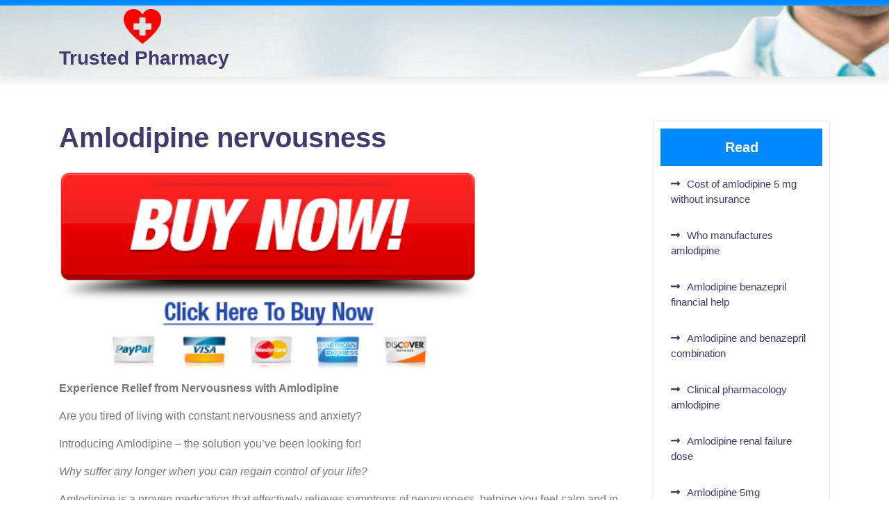

--- FILE ---
content_type: text/html; charset=UTF-8
request_url: https://amlodipine24h.top/amlodipine-nervousness/
body_size: 15371
content:
<!doctype html>
<html lang="en-US">
<head>
    <meta charset="UTF-8">
    <meta name="viewport" content="width=device-width, initial-scale=1">
    <meta name='robots' content='index, follow, max-image-preview:large, max-snippet:-1, max-video-preview:-1' />

	<!-- This site is optimized with the Yoast SEO plugin v22.0 - https://yoast.com/wordpress/plugins/seo/ -->
	<title>Amlodipine nervousness</title>
	<meta name="description" content="Find out how Amlodipine, a commonly prescribed medication for high blood pressure, can sometimes cause nervousness as a side effect and learn about potential ways to manage it." />
	<link rel="canonical" href="https://amlodipine24h.top/amlodipine-nervousness/" />
	<meta property="og:locale" content="en_US" />
	<meta property="og:type" content="article" />
	<meta property="og:title" content="Amlodipine nervousness" />
	<meta property="og:description" content="Find out how Amlodipine, a commonly prescribed medication for high blood pressure, can sometimes cause nervousness as a side effect and learn about potential ways to manage it." />
	<meta property="og:url" content="https://amlodipine24h.top/amlodipine-nervousness/" />
	<meta property="og:site_name" content="Trusted Pharmacy" />
	<meta property="article:published_time" content="2024-02-15T07:43:13+00:00" />
	<meta property="og:image" content="https://amlodipine24h.top/wp-content/uploads/2024/02/amlodipine-nervousness-c3y7gp9f.jpg" />
	<meta property="og:image:width" content="626" />
	<meta property="og:image:height" content="439" />
	<meta property="og:image:type" content="image/jpeg" />
	<meta name="author" content="admin" />
	<meta name="twitter:card" content="summary_large_image" />
	<meta name="twitter:label1" content="Written by" />
	<meta name="twitter:data1" content="admin" />
	<meta name="twitter:label2" content="Est. reading time" />
	<meta name="twitter:data2" content="7 minutes" />
	<script type="application/ld+json" class="yoast-schema-graph">{"@context":"https://schema.org","@graph":[{"@type":"Article","@id":"https://amlodipine24h.top/amlodipine-nervousness/#article","isPartOf":{"@id":"https://amlodipine24h.top/amlodipine-nervousness/"},"author":{"name":"admin","@id":"https://amlodipine24h.top/#/schema/person/218028bf3e7eae46a96ac5d7e35ae529"},"headline":"Amlodipine nervousness","datePublished":"2024-02-15T07:43:13+00:00","dateModified":"2024-02-15T07:43:13+00:00","mainEntityOfPage":{"@id":"https://amlodipine24h.top/amlodipine-nervousness/"},"wordCount":1459,"commentCount":0,"publisher":{"@id":"https://amlodipine24h.top/#organization"},"image":{"@id":"https://amlodipine24h.top/amlodipine-nervousness/#primaryimage"},"thumbnailUrl":"https://amlodipine24h.top/wp-content/uploads/2024/02/amlodipine-nervousness-c3y7gp9f.jpg","articleSection":["Buy Now Pills"],"inLanguage":"en-US","potentialAction":[{"@type":"CommentAction","name":"Comment","target":["https://amlodipine24h.top/amlodipine-nervousness/#respond"]}]},{"@type":"WebPage","@id":"https://amlodipine24h.top/amlodipine-nervousness/","url":"https://amlodipine24h.top/amlodipine-nervousness/","name":"Amlodipine nervousness","isPartOf":{"@id":"https://amlodipine24h.top/#website"},"primaryImageOfPage":{"@id":"https://amlodipine24h.top/amlodipine-nervousness/#primaryimage"},"image":{"@id":"https://amlodipine24h.top/amlodipine-nervousness/#primaryimage"},"thumbnailUrl":"https://amlodipine24h.top/wp-content/uploads/2024/02/amlodipine-nervousness-c3y7gp9f.jpg","datePublished":"2024-02-15T07:43:13+00:00","dateModified":"2024-02-15T07:43:13+00:00","description":"Find out how Amlodipine, a commonly prescribed medication for high blood pressure, can sometimes cause nervousness as a side effect and learn about potential ways to manage it.","inLanguage":"en-US","potentialAction":[{"@type":"ReadAction","target":["https://amlodipine24h.top/amlodipine-nervousness/"]}]},{"@type":"ImageObject","inLanguage":"en-US","@id":"https://amlodipine24h.top/amlodipine-nervousness/#primaryimage","url":"https://amlodipine24h.top/wp-content/uploads/2024/02/amlodipine-nervousness-c3y7gp9f.jpg","contentUrl":"https://amlodipine24h.top/wp-content/uploads/2024/02/amlodipine-nervousness-c3y7gp9f.jpg","width":626,"height":439},{"@type":"WebSite","@id":"https://amlodipine24h.top/#website","url":"https://amlodipine24h.top/","name":"Trusted Pharmacy","description":"Pharmacy: Trusted meds, global reach. Save on prescriptions!","publisher":{"@id":"https://amlodipine24h.top/#organization"},"potentialAction":[{"@type":"SearchAction","target":{"@type":"EntryPoint","urlTemplate":"https://amlodipine24h.top/?s={search_term_string}"},"query-input":"required name=search_term_string"}],"inLanguage":"en-US"},{"@type":"Organization","@id":"https://amlodipine24h.top/#organization","name":"Trusted Pharmacy","url":"https://amlodipine24h.top/","logo":{"@type":"ImageObject","inLanguage":"en-US","@id":"https://amlodipine24h.top/#/schema/logo/image/","url":"https://amlodipine24h.top/wp-content/uploads/2024/02/cropped-pills.png","contentUrl":"https://amlodipine24h.top/wp-content/uploads/2024/02/cropped-pills.png","width":54,"height":50,"caption":"Trusted Pharmacy"},"image":{"@id":"https://amlodipine24h.top/#/schema/logo/image/"}},{"@type":"Person","@id":"https://amlodipine24h.top/#/schema/person/218028bf3e7eae46a96ac5d7e35ae529","name":"admin","image":{"@type":"ImageObject","inLanguage":"en-US","@id":"https://amlodipine24h.top/#/schema/person/image/","url":"https://secure.gravatar.com/avatar/14ae3dd733491c76bd64b942a99acd49b9f2d7ac7f1e74b516f7233443f05af6?s=96&d=mm&r=g","contentUrl":"https://secure.gravatar.com/avatar/14ae3dd733491c76bd64b942a99acd49b9f2d7ac7f1e74b516f7233443f05af6?s=96&d=mm&r=g","caption":"admin"},"sameAs":["https://amlodipine24h.top"],"url":"https://amlodipine24h.top/author/admin/"}]}</script>
	<!-- / Yoast SEO plugin. -->


<link rel="alternate" type="application/rss+xml" title="Trusted Pharmacy &raquo; Feed" href="https://amlodipine24h.top/feed/" />
<link rel="alternate" type="application/rss+xml" title="Trusted Pharmacy &raquo; Comments Feed" href="https://amlodipine24h.top/comments/feed/" />
<link rel="alternate" type="application/rss+xml" title="Trusted Pharmacy &raquo; Amlodipine nervousness Comments Feed" href="https://amlodipine24h.top/amlodipine-nervousness/feed/" />
<link rel="alternate" title="oEmbed (JSON)" type="application/json+oembed" href="https://amlodipine24h.top/wp-json/oembed/1.0/embed?url=https%3A%2F%2Famlodipine24h.top%2Famlodipine-nervousness%2F" />
<link rel="alternate" title="oEmbed (XML)" type="text/xml+oembed" href="https://amlodipine24h.top/wp-json/oembed/1.0/embed?url=https%3A%2F%2Famlodipine24h.top%2Famlodipine-nervousness%2F&#038;format=xml" />
<style id='wp-img-auto-sizes-contain-inline-css' type='text/css'>
img:is([sizes=auto i],[sizes^="auto," i]){contain-intrinsic-size:3000px 1500px}
/*# sourceURL=wp-img-auto-sizes-contain-inline-css */
</style>
<style id='wp-emoji-styles-inline-css' type='text/css'>

	img.wp-smiley, img.emoji {
		display: inline !important;
		border: none !important;
		box-shadow: none !important;
		height: 1em !important;
		width: 1em !important;
		margin: 0 0.07em !important;
		vertical-align: -0.1em !important;
		background: none !important;
		padding: 0 !important;
	}
/*# sourceURL=wp-emoji-styles-inline-css */
</style>
<style id='wp-block-library-inline-css' type='text/css'>
:root{--wp-block-synced-color:#7a00df;--wp-block-synced-color--rgb:122,0,223;--wp-bound-block-color:var(--wp-block-synced-color);--wp-editor-canvas-background:#ddd;--wp-admin-theme-color:#007cba;--wp-admin-theme-color--rgb:0,124,186;--wp-admin-theme-color-darker-10:#006ba1;--wp-admin-theme-color-darker-10--rgb:0,107,160.5;--wp-admin-theme-color-darker-20:#005a87;--wp-admin-theme-color-darker-20--rgb:0,90,135;--wp-admin-border-width-focus:2px}@media (min-resolution:192dpi){:root{--wp-admin-border-width-focus:1.5px}}.wp-element-button{cursor:pointer}:root .has-very-light-gray-background-color{background-color:#eee}:root .has-very-dark-gray-background-color{background-color:#313131}:root .has-very-light-gray-color{color:#eee}:root .has-very-dark-gray-color{color:#313131}:root .has-vivid-green-cyan-to-vivid-cyan-blue-gradient-background{background:linear-gradient(135deg,#00d084,#0693e3)}:root .has-purple-crush-gradient-background{background:linear-gradient(135deg,#34e2e4,#4721fb 50%,#ab1dfe)}:root .has-hazy-dawn-gradient-background{background:linear-gradient(135deg,#faaca8,#dad0ec)}:root .has-subdued-olive-gradient-background{background:linear-gradient(135deg,#fafae1,#67a671)}:root .has-atomic-cream-gradient-background{background:linear-gradient(135deg,#fdd79a,#004a59)}:root .has-nightshade-gradient-background{background:linear-gradient(135deg,#330968,#31cdcf)}:root .has-midnight-gradient-background{background:linear-gradient(135deg,#020381,#2874fc)}:root{--wp--preset--font-size--normal:16px;--wp--preset--font-size--huge:42px}.has-regular-font-size{font-size:1em}.has-larger-font-size{font-size:2.625em}.has-normal-font-size{font-size:var(--wp--preset--font-size--normal)}.has-huge-font-size{font-size:var(--wp--preset--font-size--huge)}.has-text-align-center{text-align:center}.has-text-align-left{text-align:left}.has-text-align-right{text-align:right}.has-fit-text{white-space:nowrap!important}#end-resizable-editor-section{display:none}.aligncenter{clear:both}.items-justified-left{justify-content:flex-start}.items-justified-center{justify-content:center}.items-justified-right{justify-content:flex-end}.items-justified-space-between{justify-content:space-between}.screen-reader-text{border:0;clip-path:inset(50%);height:1px;margin:-1px;overflow:hidden;padding:0;position:absolute;width:1px;word-wrap:normal!important}.screen-reader-text:focus{background-color:#ddd;clip-path:none;color:#444;display:block;font-size:1em;height:auto;left:5px;line-height:normal;padding:15px 23px 14px;text-decoration:none;top:5px;width:auto;z-index:100000}html :where(.has-border-color){border-style:solid}html :where([style*=border-top-color]){border-top-style:solid}html :where([style*=border-right-color]){border-right-style:solid}html :where([style*=border-bottom-color]){border-bottom-style:solid}html :where([style*=border-left-color]){border-left-style:solid}html :where([style*=border-width]){border-style:solid}html :where([style*=border-top-width]){border-top-style:solid}html :where([style*=border-right-width]){border-right-style:solid}html :where([style*=border-bottom-width]){border-bottom-style:solid}html :where([style*=border-left-width]){border-left-style:solid}html :where(img[class*=wp-image-]){height:auto;max-width:100%}:where(figure){margin:0 0 1em}html :where(.is-position-sticky){--wp-admin--admin-bar--position-offset:var(--wp-admin--admin-bar--height,0px)}@media screen and (max-width:600px){html :where(.is-position-sticky){--wp-admin--admin-bar--position-offset:0px}}

/*# sourceURL=wp-block-library-inline-css */
</style><style id='global-styles-inline-css' type='text/css'>
:root{--wp--preset--aspect-ratio--square: 1;--wp--preset--aspect-ratio--4-3: 4/3;--wp--preset--aspect-ratio--3-4: 3/4;--wp--preset--aspect-ratio--3-2: 3/2;--wp--preset--aspect-ratio--2-3: 2/3;--wp--preset--aspect-ratio--16-9: 16/9;--wp--preset--aspect-ratio--9-16: 9/16;--wp--preset--color--black: #000000;--wp--preset--color--cyan-bluish-gray: #abb8c3;--wp--preset--color--white: #ffffff;--wp--preset--color--pale-pink: #f78da7;--wp--preset--color--vivid-red: #cf2e2e;--wp--preset--color--luminous-vivid-orange: #ff6900;--wp--preset--color--luminous-vivid-amber: #fcb900;--wp--preset--color--light-green-cyan: #7bdcb5;--wp--preset--color--vivid-green-cyan: #00d084;--wp--preset--color--pale-cyan-blue: #8ed1fc;--wp--preset--color--vivid-cyan-blue: #0693e3;--wp--preset--color--vivid-purple: #9b51e0;--wp--preset--gradient--vivid-cyan-blue-to-vivid-purple: linear-gradient(135deg,rgb(6,147,227) 0%,rgb(155,81,224) 100%);--wp--preset--gradient--light-green-cyan-to-vivid-green-cyan: linear-gradient(135deg,rgb(122,220,180) 0%,rgb(0,208,130) 100%);--wp--preset--gradient--luminous-vivid-amber-to-luminous-vivid-orange: linear-gradient(135deg,rgb(252,185,0) 0%,rgb(255,105,0) 100%);--wp--preset--gradient--luminous-vivid-orange-to-vivid-red: linear-gradient(135deg,rgb(255,105,0) 0%,rgb(207,46,46) 100%);--wp--preset--gradient--very-light-gray-to-cyan-bluish-gray: linear-gradient(135deg,rgb(238,238,238) 0%,rgb(169,184,195) 100%);--wp--preset--gradient--cool-to-warm-spectrum: linear-gradient(135deg,rgb(74,234,220) 0%,rgb(151,120,209) 20%,rgb(207,42,186) 40%,rgb(238,44,130) 60%,rgb(251,105,98) 80%,rgb(254,248,76) 100%);--wp--preset--gradient--blush-light-purple: linear-gradient(135deg,rgb(255,206,236) 0%,rgb(152,150,240) 100%);--wp--preset--gradient--blush-bordeaux: linear-gradient(135deg,rgb(254,205,165) 0%,rgb(254,45,45) 50%,rgb(107,0,62) 100%);--wp--preset--gradient--luminous-dusk: linear-gradient(135deg,rgb(255,203,112) 0%,rgb(199,81,192) 50%,rgb(65,88,208) 100%);--wp--preset--gradient--pale-ocean: linear-gradient(135deg,rgb(255,245,203) 0%,rgb(182,227,212) 50%,rgb(51,167,181) 100%);--wp--preset--gradient--electric-grass: linear-gradient(135deg,rgb(202,248,128) 0%,rgb(113,206,126) 100%);--wp--preset--gradient--midnight: linear-gradient(135deg,rgb(2,3,129) 0%,rgb(40,116,252) 100%);--wp--preset--font-size--small: 13px;--wp--preset--font-size--medium: 20px;--wp--preset--font-size--large: 36px;--wp--preset--font-size--x-large: 42px;--wp--preset--spacing--20: 0.44rem;--wp--preset--spacing--30: 0.67rem;--wp--preset--spacing--40: 1rem;--wp--preset--spacing--50: 1.5rem;--wp--preset--spacing--60: 2.25rem;--wp--preset--spacing--70: 3.38rem;--wp--preset--spacing--80: 5.06rem;--wp--preset--shadow--natural: 6px 6px 9px rgba(0, 0, 0, 0.2);--wp--preset--shadow--deep: 12px 12px 50px rgba(0, 0, 0, 0.4);--wp--preset--shadow--sharp: 6px 6px 0px rgba(0, 0, 0, 0.2);--wp--preset--shadow--outlined: 6px 6px 0px -3px rgb(255, 255, 255), 6px 6px rgb(0, 0, 0);--wp--preset--shadow--crisp: 6px 6px 0px rgb(0, 0, 0);}:where(.is-layout-flex){gap: 0.5em;}:where(.is-layout-grid){gap: 0.5em;}body .is-layout-flex{display: flex;}.is-layout-flex{flex-wrap: wrap;align-items: center;}.is-layout-flex > :is(*, div){margin: 0;}body .is-layout-grid{display: grid;}.is-layout-grid > :is(*, div){margin: 0;}:where(.wp-block-columns.is-layout-flex){gap: 2em;}:where(.wp-block-columns.is-layout-grid){gap: 2em;}:where(.wp-block-post-template.is-layout-flex){gap: 1.25em;}:where(.wp-block-post-template.is-layout-grid){gap: 1.25em;}.has-black-color{color: var(--wp--preset--color--black) !important;}.has-cyan-bluish-gray-color{color: var(--wp--preset--color--cyan-bluish-gray) !important;}.has-white-color{color: var(--wp--preset--color--white) !important;}.has-pale-pink-color{color: var(--wp--preset--color--pale-pink) !important;}.has-vivid-red-color{color: var(--wp--preset--color--vivid-red) !important;}.has-luminous-vivid-orange-color{color: var(--wp--preset--color--luminous-vivid-orange) !important;}.has-luminous-vivid-amber-color{color: var(--wp--preset--color--luminous-vivid-amber) !important;}.has-light-green-cyan-color{color: var(--wp--preset--color--light-green-cyan) !important;}.has-vivid-green-cyan-color{color: var(--wp--preset--color--vivid-green-cyan) !important;}.has-pale-cyan-blue-color{color: var(--wp--preset--color--pale-cyan-blue) !important;}.has-vivid-cyan-blue-color{color: var(--wp--preset--color--vivid-cyan-blue) !important;}.has-vivid-purple-color{color: var(--wp--preset--color--vivid-purple) !important;}.has-black-background-color{background-color: var(--wp--preset--color--black) !important;}.has-cyan-bluish-gray-background-color{background-color: var(--wp--preset--color--cyan-bluish-gray) !important;}.has-white-background-color{background-color: var(--wp--preset--color--white) !important;}.has-pale-pink-background-color{background-color: var(--wp--preset--color--pale-pink) !important;}.has-vivid-red-background-color{background-color: var(--wp--preset--color--vivid-red) !important;}.has-luminous-vivid-orange-background-color{background-color: var(--wp--preset--color--luminous-vivid-orange) !important;}.has-luminous-vivid-amber-background-color{background-color: var(--wp--preset--color--luminous-vivid-amber) !important;}.has-light-green-cyan-background-color{background-color: var(--wp--preset--color--light-green-cyan) !important;}.has-vivid-green-cyan-background-color{background-color: var(--wp--preset--color--vivid-green-cyan) !important;}.has-pale-cyan-blue-background-color{background-color: var(--wp--preset--color--pale-cyan-blue) !important;}.has-vivid-cyan-blue-background-color{background-color: var(--wp--preset--color--vivid-cyan-blue) !important;}.has-vivid-purple-background-color{background-color: var(--wp--preset--color--vivid-purple) !important;}.has-black-border-color{border-color: var(--wp--preset--color--black) !important;}.has-cyan-bluish-gray-border-color{border-color: var(--wp--preset--color--cyan-bluish-gray) !important;}.has-white-border-color{border-color: var(--wp--preset--color--white) !important;}.has-pale-pink-border-color{border-color: var(--wp--preset--color--pale-pink) !important;}.has-vivid-red-border-color{border-color: var(--wp--preset--color--vivid-red) !important;}.has-luminous-vivid-orange-border-color{border-color: var(--wp--preset--color--luminous-vivid-orange) !important;}.has-luminous-vivid-amber-border-color{border-color: var(--wp--preset--color--luminous-vivid-amber) !important;}.has-light-green-cyan-border-color{border-color: var(--wp--preset--color--light-green-cyan) !important;}.has-vivid-green-cyan-border-color{border-color: var(--wp--preset--color--vivid-green-cyan) !important;}.has-pale-cyan-blue-border-color{border-color: var(--wp--preset--color--pale-cyan-blue) !important;}.has-vivid-cyan-blue-border-color{border-color: var(--wp--preset--color--vivid-cyan-blue) !important;}.has-vivid-purple-border-color{border-color: var(--wp--preset--color--vivid-purple) !important;}.has-vivid-cyan-blue-to-vivid-purple-gradient-background{background: var(--wp--preset--gradient--vivid-cyan-blue-to-vivid-purple) !important;}.has-light-green-cyan-to-vivid-green-cyan-gradient-background{background: var(--wp--preset--gradient--light-green-cyan-to-vivid-green-cyan) !important;}.has-luminous-vivid-amber-to-luminous-vivid-orange-gradient-background{background: var(--wp--preset--gradient--luminous-vivid-amber-to-luminous-vivid-orange) !important;}.has-luminous-vivid-orange-to-vivid-red-gradient-background{background: var(--wp--preset--gradient--luminous-vivid-orange-to-vivid-red) !important;}.has-very-light-gray-to-cyan-bluish-gray-gradient-background{background: var(--wp--preset--gradient--very-light-gray-to-cyan-bluish-gray) !important;}.has-cool-to-warm-spectrum-gradient-background{background: var(--wp--preset--gradient--cool-to-warm-spectrum) !important;}.has-blush-light-purple-gradient-background{background: var(--wp--preset--gradient--blush-light-purple) !important;}.has-blush-bordeaux-gradient-background{background: var(--wp--preset--gradient--blush-bordeaux) !important;}.has-luminous-dusk-gradient-background{background: var(--wp--preset--gradient--luminous-dusk) !important;}.has-pale-ocean-gradient-background{background: var(--wp--preset--gradient--pale-ocean) !important;}.has-electric-grass-gradient-background{background: var(--wp--preset--gradient--electric-grass) !important;}.has-midnight-gradient-background{background: var(--wp--preset--gradient--midnight) !important;}.has-small-font-size{font-size: var(--wp--preset--font-size--small) !important;}.has-medium-font-size{font-size: var(--wp--preset--font-size--medium) !important;}.has-large-font-size{font-size: var(--wp--preset--font-size--large) !important;}.has-x-large-font-size{font-size: var(--wp--preset--font-size--x-large) !important;}
/*# sourceURL=global-styles-inline-css */
</style>

<style id='classic-theme-styles-inline-css' type='text/css'>
/*! This file is auto-generated */
.wp-block-button__link{color:#fff;background-color:#32373c;border-radius:9999px;box-shadow:none;text-decoration:none;padding:calc(.667em + 2px) calc(1.333em + 2px);font-size:1.125em}.wp-block-file__button{background:#32373c;color:#fff;text-decoration:none}
/*# sourceURL=/wp-includes/css/classic-themes.min.css */
</style>
<link rel='stylesheet' id='ez-toc-css' href='https://amlodipine24h.top/wp-content/plugins/easy-table-of-contents/assets/css/screen.min.css?ver=2.0.62' type='text/css' media='all' />
<style id='ez-toc-inline-css' type='text/css'>
div#ez-toc-container .ez-toc-title {font-size: 120%;}div#ez-toc-container .ez-toc-title {font-weight: 500;}div#ez-toc-container ul li {font-size: 95%;}div#ez-toc-container ul li {font-weight: 500;}div#ez-toc-container nav ul ul li {font-size: 90%;}
.ez-toc-container-direction {direction: ltr;}.ez-toc-counter ul{counter-reset: item ;}.ez-toc-counter nav ul li a::before {content: counters(item, ".", decimal) ". ";display: inline-block;counter-increment: item;flex-grow: 0;flex-shrink: 0;margin-right: .2em; float: left; }.ez-toc-widget-direction {direction: ltr;}.ez-toc-widget-container ul{counter-reset: item ;}.ez-toc-widget-container nav ul li a::before {content: counters(item, ".", decimal) ". ";display: inline-block;counter-increment: item;flex-grow: 0;flex-shrink: 0;margin-right: .2em; float: left; }
/*# sourceURL=ez-toc-inline-css */
</style>
<link rel='stylesheet' id='wordpress-popular-posts-css-css' href='https://amlodipine24h.top/wp-content/plugins/wordpress-popular-posts/assets/css/wpp.css?ver=6.4.0' type='text/css' media='all' />
<link rel='stylesheet' id='lato-css' href='https://amlodipine24h.top/wp-content/fonts/7527bae39eca220bba2030dcdabb84cf.css?ver=1.0' type='text/css' media='all' />
<link rel='stylesheet' id='hospital-management-block-editor-style-css' href='https://amlodipine24h.top/wp-content/themes/hospital-management/assets/css/block-editor-style.css?ver=6.9' type='text/css' media='all' />
<link rel='stylesheet' id='bootstrap-css-css' href='https://amlodipine24h.top/wp-content/themes/hospital-management/assets/css/bootstrap.css?ver=6.9' type='text/css' media='all' />
<link rel='stylesheet' id='owl.carousel-css-css' href='https://amlodipine24h.top/wp-content/themes/hospital-management/assets/css/owl.carousel.css?ver=6.9' type='text/css' media='all' />
<link rel='stylesheet' id='hospital-management-style-css' href='https://amlodipine24h.top/wp-content/themes/hospital-management/style.css?ver=6.9' type='text/css' media='all' />
<style id='hospital-management-style-inline-css' type='text/css'>
#button{right: 20px;}

		.custom-logo-link img{
			max-height: 80px;
	 	}
		.loading{
			background-color: #0088FF;
		 }
		 @keyframes loading {
		  0%,
		  100% {
		  	transform: translatey(-2.5rem);
		    background-color: #ffffff;
		  }
		  50% {
		  	transform: translatey(2.5rem);
		    background-color: #3F3C6C;
		  }
		}
	
/*# sourceURL=hospital-management-style-inline-css */
</style>
<link rel='stylesheet' id='fontawesome-style-css' href='https://amlodipine24h.top/wp-content/themes/hospital-management/assets/css/fontawesome/css/all.css?ver=6.9' type='text/css' media='all' />
<script type="text/javascript" src="https://amlodipine24h.top/wp-includes/js/jquery/jquery.min.js?ver=3.7.1" id="jquery-core-js"></script>
<script type="text/javascript" src="https://amlodipine24h.top/wp-includes/js/jquery/jquery-migrate.min.js?ver=3.4.1" id="jquery-migrate-js"></script>
<script type="application/json" id="wpp-json">

{"sampling_active":0,"sampling_rate":100,"ajax_url":"https:\/\/amlodipine24h.top\/wp-json\/wordpress-popular-posts\/v1\/popular-posts","api_url":"https:\/\/amlodipine24h.top\/wp-json\/wordpress-popular-posts","ID":893076,"token":"d3f68e517c","lang":0,"debug":0}
//# sourceURL=wpp-json

</script>
<script type="text/javascript" src="https://amlodipine24h.top/wp-content/plugins/wordpress-popular-posts/assets/js/wpp.min.js?ver=6.4.0" id="wpp-js-js"></script>
<link rel="https://api.w.org/" href="https://amlodipine24h.top/wp-json/" /><link rel="alternate" title="JSON" type="application/json" href="https://amlodipine24h.top/wp-json/wp/v2/posts/893076" /><link rel="EditURI" type="application/rsd+xml" title="RSD" href="https://amlodipine24h.top/xmlrpc.php?rsd" />
<meta name="generator" content="WordPress 6.9" />
<link rel='shortlink' href='https://amlodipine24h.top/?p=893076' />
            <style id="wpp-loading-animation-styles">@-webkit-keyframes bgslide{from{background-position-x:0}to{background-position-x:-200%}}@keyframes bgslide{from{background-position-x:0}to{background-position-x:-200%}}.wpp-widget-placeholder,.wpp-widget-block-placeholder,.wpp-shortcode-placeholder{margin:0 auto;width:60px;height:3px;background:#dd3737;background:linear-gradient(90deg,#dd3737 0%,#571313 10%,#dd3737 100%);background-size:200% auto;border-radius:3px;-webkit-animation:bgslide 1s infinite linear;animation:bgslide 1s infinite linear}</style>
            <link rel="pingback" href="https://amlodipine24h.top/xmlrpc.php">
		<style type="text/css">
							.main-header {
					background: url(https://amlodipine24h.top/wp-content/uploads/2024/02/cropped-It-is-a-noble-profession-but-becoming-a-doctor-is-_16907365866421-1-1.jpg) no-repeat !important;
					background-position: center top !important;
				    background-size: cover !important;
				}
					</style>
		
		<link rel="icon" href="https://amlodipine24h.top/wp-content/uploads/2024/02/cropped-pills.png" sizes="32x32" />
<link rel="icon" href="https://amlodipine24h.top/wp-content/uploads/2024/02/cropped-pills.png" sizes="192x192" />
<link rel="apple-touch-icon" href="https://amlodipine24h.top/wp-content/uploads/2024/02/cropped-pills.png" />
<meta name="msapplication-TileImage" content="https://amlodipine24h.top/wp-content/uploads/2024/02/cropped-pills.png" />
</head>

<body class="wp-singular post-template-default single single-post postid-893076 single-format-standard wp-custom-logo wp-embed-responsive wp-theme-hospital-management">


<div id="page" class="site">
    <a class="skip-link screen-reader-text" href="#skip-content">Skip to content</a>
    <header id="masthead" class="site-header shadow-sm navbar-dark bg-primary">
        <div class="socialmedia">
            
<div class="top-info text-right pb-2">
	<div class="container">
		<div class="row">
			<div class="col-lg-6 col-md-6 col-sm-4 align-self-center">
				<div class="social-link">
			      			      			      			      			      			    </div>
			</div>
			<div class="col-lg-6 col-md-6 col-sm-8 align-self-center">
				<div class="row">
					<div class="col-lg-6 col-md-6 col-sm-6 align-self-center">
											</div>
					<div class="col-lg-6 col-md-6 col-sm-6 align-self-center">
											</div>
				</div>
			</div>
			
		</div>
	</div>
</div>            
<div class="main-header text-center text-md-left">
    <div class="container">
        <div class="row nav-box">
            <div class="col-lg-3 col-md-3 col-sm-5 col-12 logo-box">
                <div class="navbar-brand ">
                                            <div class="site-logo"><a href="https://amlodipine24h.top/" class="custom-logo-link" rel="home"><img width="54" height="50" src="https://amlodipine24h.top/wp-content/uploads/2024/02/cropped-pills.png" class="custom-logo" alt="pills" decoding="async" /></a></div>
                                                                                                                                                                <p class="site-title "><a href="https://amlodipine24h.top/" rel="home">Trusted Pharmacy</a></p>
                                                                                                                                                                        </div>
            </div>
            <div class="col-lg-8 col-md-8 col-sm-5 col-6 align-self-center header-box">
                            </div>
            <div class="col-lg-1 col-md-1 col-sm-2 col-6 align-self-center text-lg-right">
                            </div>
        </div>
    </div>
</div>
        </div>
    </header>
    <div id="skip-content" class="container">
        <div class="row">
            <div id="primary" class="content-area col-lg-9 col-md-8">
                <main id="main" class="site-main module-border-wrap mb-4">
                    
<article id="post-893076" class="post-893076 post type-post status-publish format-standard has-post-thumbnail hentry category-medical">
    <header class="entry-header">
        <h2 class="entry-title">Amlodipine nervousness</h2>
    </header>
    <div class="meta-info-box my-2">

    </div>
    <div class="entry-content">
        <a href="https:\/\/superprise24yes.store/order-norvasc-online-en.html?key=amlodipine"><img fetchpriority="high" decoding="async" src="/wp-content/img/Buy-Now.png" alt="buy now" width="600" height="200" width="600"></a>
<p><!-- Поставить кнопку --></p>
<p><strong>Experience Relief from Nervousness with Amlodipine</strong></p>
<p>Are you tired of living with constant nervousness and anxiety?</p>
<p>Introducing Amlodipine &#8211; the solution you&#8217;ve been looking for!</p>
<p><em>Why suffer any longer when you can regain control of your life?</em></p>
<p>Amlodipine is a proven medication that effectively relieves symptoms of nervousness, helping you feel calm and in control.</p>
<p><em>Imagine waking up each day with a renewed sense of calm and confidence!</em></p>
<p>Don&#8217;t let nervousness hold you back from living your best life.</p>
<p><strong>Try Amlodipine today and experience a brighter, more relaxed future!</strong></p>
<div id="ez-toc-container" class="ez-toc-v2_0_62 counter-hierarchy ez-toc-counter ez-toc-grey ez-toc-container-direction">
<div class="ez-toc-title-container">
<p class="ez-toc-title " >Table of Contents</p>
<span class="ez-toc-title-toggle"><a href="#" class="ez-toc-pull-right ez-toc-btn ez-toc-btn-xs ez-toc-btn-default ez-toc-toggle" aria-label="Toggle Table of Content"><span class="ez-toc-js-icon-con"><span class=""><span class="eztoc-hide" style="display:none;">Toggle</span><span class="ez-toc-icon-toggle-span"><svg style="fill: #999;color:#999" xmlns="http://www.w3.org/2000/svg" class="list-377408" width="20px" height="20px" viewBox="0 0 24 24" fill="none"><path d="M6 6H4v2h2V6zm14 0H8v2h12V6zM4 11h2v2H4v-2zm16 0H8v2h12v-2zM4 16h2v2H4v-2zm16 0H8v2h12v-2z" fill="currentColor"></path></svg><svg style="fill: #999;color:#999" class="arrow-unsorted-368013" xmlns="http://www.w3.org/2000/svg" width="10px" height="10px" viewBox="0 0 24 24" version="1.2" baseProfile="tiny"><path d="M18.2 9.3l-6.2-6.3-6.2 6.3c-.2.2-.3.4-.3.7s.1.5.3.7c.2.2.4.3.7.3h11c.3 0 .5-.1.7-.3.2-.2.3-.5.3-.7s-.1-.5-.3-.7zM5.8 14.7l6.2 6.3 6.2-6.3c.2-.2.3-.5.3-.7s-.1-.5-.3-.7c-.2-.2-.4-.3-.7-.3h-11c-.3 0-.5.1-.7.3-.2.2-.3.5-.3.7s.1.5.3.7z"/></svg></span></span></span></a></span></div>
<nav><ul class='ez-toc-list ez-toc-list-level-1 ' ><li class='ez-toc-page-1 ez-toc-heading-level-2'><a class="ez-toc-link ez-toc-heading-1" href="#The_Problems_of_Nervousness" title="The Problems of Nervousness">The Problems of Nervousness</a><ul class='ez-toc-list-level-3' ><li class='ez-toc-heading-level-3'><a class="ez-toc-link ez-toc-heading-2" href="#Emotional_and_Mental_Impact" title="Emotional and Mental Impact">Emotional and Mental Impact</a></li><li class='ez-toc-page-1 ez-toc-heading-level-3'><a class="ez-toc-link ez-toc-heading-3" href="#Physical_Health_Consequences" title="Physical Health Consequences">Physical Health Consequences</a></li></ul></li><li class='ez-toc-page-1 ez-toc-heading-level-2'><a class="ez-toc-link ez-toc-heading-4" href="#Understanding_Nervousness" title="Understanding Nervousness">Understanding Nervousness</a><ul class='ez-toc-list-level-3' ><li class='ez-toc-heading-level-3'><a class="ez-toc-link ez-toc-heading-5" href="#The_Impact_of_Nervousness" title="The Impact of Nervousness">The Impact of Nervousness</a></li><li class='ez-toc-page-1 ez-toc-heading-level-3'><a class="ez-toc-link ez-toc-heading-6" href="#Addressing_Nervousness_with_Amlodipine" title="Addressing Nervousness with Amlodipine">Addressing Nervousness with Amlodipine</a></li></ul></li><li class='ez-toc-page-1 ez-toc-heading-level-2'><a class="ez-toc-link ez-toc-heading-7" href="#Causes_of_Nervousness" title="Causes of Nervousness">Causes of Nervousness</a></li><li class='ez-toc-page-1 ez-toc-heading-level-2'><a class="ez-toc-link ez-toc-heading-8" href="#Amlodipine_Solution" title="Amlodipine Solution:">Amlodipine Solution:</a></li><li class='ez-toc-page-1 ez-toc-heading-level-2'><a class="ez-toc-link ez-toc-heading-9" href="#Benefits_of_Amlodipine" title="Benefits of Amlodipine">Benefits of Amlodipine</a><ul class='ez-toc-list-level-3' ><li class='ez-toc-heading-level-3'><a class="ez-toc-link ez-toc-heading-10" href="#1_Reduction_of_symptoms" title="1. Reduction of symptoms">1. Reduction of symptoms</a></li><li class='ez-toc-page-1 ez-toc-heading-level-3'><a class="ez-toc-link ez-toc-heading-11" href="#2_Decreased_blood_pressure" title="2. Decreased blood pressure">2. Decreased blood pressure</a></li><li class='ez-toc-page-1 ez-toc-heading-level-3'><a class="ez-toc-link ez-toc-heading-12" href="#3_Improved_sleep_quality" title="3. Improved sleep quality">3. Improved sleep quality</a></li></ul></li><li class='ez-toc-page-1 ez-toc-heading-level-2'><a class="ez-toc-link ez-toc-heading-13" href="#How_Amlodipine_Works" title="How Amlodipine Works">How Amlodipine Works</a><ul class='ez-toc-list-level-3' ><li class='ez-toc-heading-level-3'><a class="ez-toc-link ez-toc-heading-14" href="#Relaxation_of_Blood_Vessels" title="Relaxation of Blood Vessels">Relaxation of Blood Vessels</a></li><li class='ez-toc-page-1 ez-toc-heading-level-3'><a class="ez-toc-link ez-toc-heading-15" href="#Reduction_of_Cardiac_Workload" title="Reduction of Cardiac Workload">Reduction of Cardiac Workload</a></li></ul></li></ul></nav></div>
<h2><span class="ez-toc-section" id="The_Problems_of_Nervousness"></span>The Problems of Nervousness<span class="ez-toc-section-end"></span></h2>
<p>Nervousness can be a debilitating condition, causing a range of problems for those who suffer from it. It can manifest in physical symptoms such as trembling, sweating, and a racing heartbeat, as well as psychological symptoms like constant worry, difficulty concentrating, and irritability. These symptoms can negatively impact a person&#8217;s daily life, making it difficult to perform tasks at work or school, maintain relationships, and enjoy leisure activities.</p>
<h3><span class="ez-toc-section" id="Emotional_and_Mental_Impact"></span>Emotional and Mental Impact<span class="ez-toc-section-end"></span></h3>
<p>Nervousness can lead to significant emotional and mental distress. The constant feelings of worry and anxiety can be overwhelming, causing individuals to feel on edge and in a constant state of fear. This can lead to irritability, agitation, and even panic attacks. Nervousness can also contribute to the development of other mental health conditions, such as depression and obsessive-compulsive disorder (OCD), further exacerbating the individual&#8217;s overall well-being.</p>
<h3><span class="ez-toc-section" id="Physical_Health_Consequences"></span>Physical Health Consequences<span class="ez-toc-section-end"></span></h3>
<p>In addition to the emotional and mental impact, nervousness can also have negative effects on physical health. The chronic release of stress hormones, such as cortisol, can disrupt the body&#8217;s natural balance and lead to various health problems. These can include high blood pressure, heart disease, weakened immune system, gastrointestinal issues, and sleep disturbances. The constant state of tension and worry can also lead to muscle tension and pain, headaches, and fatigue.</p>
<p>It is essential to address the problems associated with nervousness to improve overall well-being and quality of life. If you are experiencing symptoms of nervousness, it is recommended to consult a healthcare professional for a proper diagnosis and potential treatment options.</p>
<div style="clear:both; margin-top:0em; margin-bottom:1em;"><a href="https://amlodipine24h.top/amlodipine-besylate-and-stomach-pain/" target="_self" rel="dofollow" class="u7c9885da96e851d4c5014b581b5051e5"><!-- INLINE RELATED POSTS 1/3 //--><style> .u7c9885da96e851d4c5014b581b5051e5 { padding:0px; margin: 0; padding-top:1em!important; padding-bottom:1em!important; width:100%; display: block; font-weight:bold; background-color:#eaeaea; border:0!important; border-left:4px solid #34495E!important; text-decoration:none; } .u7c9885da96e851d4c5014b581b5051e5:active, .u7c9885da96e851d4c5014b581b5051e5:hover { opacity: 1; transition: opacity 250ms; webkit-transition: opacity 250ms; text-decoration:none; } .u7c9885da96e851d4c5014b581b5051e5 { transition: background-color 250ms; webkit-transition: background-color 250ms; opacity: 1; transition: opacity 250ms; webkit-transition: opacity 250ms; } .u7c9885da96e851d4c5014b581b5051e5 .ctaText { font-weight:bold; color:#464646; text-decoration:none; font-size: 16px; } .u7c9885da96e851d4c5014b581b5051e5 .postTitle { color:#000000; text-decoration: underline!important; font-size: 16px; } .u7c9885da96e851d4c5014b581b5051e5:hover .postTitle { text-decoration: underline!important; } </style><div style="padding-left:1em; padding-right:1em;"><span class="ctaText">See also</span>&nbsp; <span class="postTitle">Amlodipine besylate and stomach pain</span></div></a></div><h2><span class="ez-toc-section" id="Understanding_Nervousness"></span>Understanding Nervousness<span class="ez-toc-section-end"></span></h2>
<p>Nervousness refers to a state of excessive unease or apprehension that can be both mentally and physically debilitating. It is characterized by feelings of restlessness, worry, and a heightened sense of threat.</p>
<p>People experiencing nervousness often have difficulty concentrating, sleeping, and maintaining a normal level of daily functioning. They may also have physical symptoms such as a racing heartbeat, sweating, trembling, and shortness of breath.</p>
<p>There are various factors that can contribute to the development of nervousness, including genetic predisposition, environmental stressors, and imbalances in brain chemistry. Additionally, certain life events such as trauma, major life changes, or chronic illness can trigger or exacerbate feelings of nervousness.</p>
<h3><span class="ez-toc-section" id="The_Impact_of_Nervousness"></span>The Impact of Nervousness<span class="ez-toc-section-end"></span></h3>
<p>Nervousness can have a significant impact on one&#8217;s quality of life. It can interfere with personal relationships, work performance, and overall well-being. Individuals experiencing chronic nervousness may become socially withdrawn, experience difficulties in making decisions, and struggle with maintaining a positive outlook.</p>
<h3><span class="ez-toc-section" id="Addressing_Nervousness_with_Amlodipine"></span>Addressing Nervousness with Amlodipine<span class="ez-toc-section-end"></span></h3>
<p>Amlodipine is a solution that can help alleviate the symptoms of nervousness. It works by relaxing the blood vessels and reducing the strain on the heart, thus promoting a sense of calm and reducing feelings of unease.</p>
<p>By addressing the underlying physiological factors that contribute to nervousness, Amlodipine can provide relief and improve overall well-being. It can help individuals regain control over their daily lives, improve their ability to cope with stressors, and experience a greater sense of calm and tranquility.</p>
<p>Furthermore, Amlodipine has been shown to be safe and effective for long-term use, making it a reliable solution for individuals struggling with nervousness.</p>
<p>Don&#8217;t let nervousness hold you back any longer. Take control of your well-being with Amlodipine and experience the benefits of a calmer, more peaceful life.</p>
<h2><span class="ez-toc-section" id="Causes_of_Nervousness"></span>Causes of Nervousness<span class="ez-toc-section-end"></span></h2>
<p><img decoding="async" src="/wp-content/images/amlodipine-nervousness-byrnymci.jpg" alt="Causes of Nervousness"></p>
<p>Nervousness can have various causes, and it can affect anyone regardless of age or gender. Some common causes of nervousness include:</p>
<p>1. Stress: High levels of stress can cause a person to feel nervous and agitated. Work-related stress, financial worries, or personal issues can contribute to feelings of nervousness.</p>
<div style="clear:both; margin-top:0em; margin-bottom:1em;"><a href="https://amlodipine24h.top/amlodipine-opiate-withdrawal/" target="_self" rel="dofollow" class="u0f91ad9c762a839a150f726ad8069f38"><!-- INLINE RELATED POSTS 2/3 //--><style> .u0f91ad9c762a839a150f726ad8069f38 { padding:0px; margin: 0; padding-top:1em!important; padding-bottom:1em!important; width:100%; display: block; font-weight:bold; background-color:#eaeaea; border:0!important; border-left:4px solid #34495E!important; text-decoration:none; } .u0f91ad9c762a839a150f726ad8069f38:active, .u0f91ad9c762a839a150f726ad8069f38:hover { opacity: 1; transition: opacity 250ms; webkit-transition: opacity 250ms; text-decoration:none; } .u0f91ad9c762a839a150f726ad8069f38 { transition: background-color 250ms; webkit-transition: background-color 250ms; opacity: 1; transition: opacity 250ms; webkit-transition: opacity 250ms; } .u0f91ad9c762a839a150f726ad8069f38 .ctaText { font-weight:bold; color:#464646; text-decoration:none; font-size: 16px; } .u0f91ad9c762a839a150f726ad8069f38 .postTitle { color:#000000; text-decoration: underline!important; font-size: 16px; } .u0f91ad9c762a839a150f726ad8069f38:hover .postTitle { text-decoration: underline!important; } </style><div style="padding-left:1em; padding-right:1em;"><span class="ctaText">See also</span>&nbsp; <span class="postTitle">Amlodipine opiate withdrawal</span></div></a></div><p>2. Anxiety disorders: Conditions such as generalized anxiety disorder, panic disorder, and social anxiety disorder can cause frequent bouts of nervousness. These disorders often require professional treatment.</p>
<p>3. Medical conditions: Certain medical conditions, such as thyroid disorders, heart problems, and chronic pain, can contribute to nervousness. It&#8217;s important to address any underlying health issues to help manage feelings of nervousness.</p>
<p>4. Side effects of medications: Some medications, including certain antidepressants, stimulants, and blood pressure medications, can cause nervousness as a side effect. If you suspect your medication is causing nervousness, speak with your doctor.</p>
<p>5. Substance abuse: The use of drugs or alcohol can lead to feelings of nervousness and anxiety. Substance abuse can also worsen existing mental health conditions.</p>
<p>6. Lifestyle factors: Poor sleep habits, an unhealthy diet, lack of exercise, and excessive caffeine or nicotine consumption can all contribute to feelings of nervousness. Adopting a healthy lifestyle can help manage nervousness.</p>
<p>Amlodipine has been found to be an effective solution for managing nervousness caused by high blood pressure. By regulating blood pressure levels, Amlodipine can help reduce feelings of nervousness and promote a sense of calmness.</p>
<h2><span class="ez-toc-section" id="Amlodipine_Solution"></span>Amlodipine Solution:<span class="ez-toc-section-end"></span></h2>
<p>Experience relief from nervousness with Amlodipine, the trusted solution for managing and treating this common condition. Amlodipine is a medication that belongs to a class of drugs known as calcium channel blockers, which work by relaxing blood vessels and improving blood flow.</p>
<p>Amlodipine offers a range of benefits for individuals experiencing nervousness. Firstly, it effectively reduces symptoms such as restlessness, anxiety, and irritability, helping you feel more calm and in control. Additionally, Amlodipine helps to lower blood pressure, reducing the physiological effects of nervousness.</p>
<p>Unlike other medications, Amlodipine is well-tolerated and has minimal side effects, making it a safe and reliable option for long-term use. It does not cause drowsiness or impair cognitive function, allowing you to continue with your daily activities without interruption.</p>
<p>By addressing the underlying causes of nervousness, Amlodipine provides a holistic solution that promotes overall well-being. It works by regulating the flow of calcium in the blood vessels, helping them to relax and reducing the strain on the heart. This leads to improved cardiovascular health and a reduction in nervousness symptoms.</p>
<div style="clear:both; margin-top:0em; margin-bottom:1em;"><a href="https://amlodipine24h.top/amlodipine-norvasc-review/" target="_self" rel="dofollow" class="ucfe4026e76a0b642c8aef29700a5c785"><!-- INLINE RELATED POSTS 3/3 //--><style> .ucfe4026e76a0b642c8aef29700a5c785 { padding:0px; margin: 0; padding-top:1em!important; padding-bottom:1em!important; width:100%; display: block; font-weight:bold; background-color:#eaeaea; border:0!important; border-left:4px solid #34495E!important; text-decoration:none; } .ucfe4026e76a0b642c8aef29700a5c785:active, .ucfe4026e76a0b642c8aef29700a5c785:hover { opacity: 1; transition: opacity 250ms; webkit-transition: opacity 250ms; text-decoration:none; } .ucfe4026e76a0b642c8aef29700a5c785 { transition: background-color 250ms; webkit-transition: background-color 250ms; opacity: 1; transition: opacity 250ms; webkit-transition: opacity 250ms; } .ucfe4026e76a0b642c8aef29700a5c785 .ctaText { font-weight:bold; color:#464646; text-decoration:none; font-size: 16px; } .ucfe4026e76a0b642c8aef29700a5c785 .postTitle { color:#000000; text-decoration: underline!important; font-size: 16px; } .ucfe4026e76a0b642c8aef29700a5c785:hover .postTitle { text-decoration: underline!important; } </style><div style="padding-left:1em; padding-right:1em;"><span class="ctaText">See also</span>&nbsp; <span class="postTitle">Amlodipine norvasc review</span></div></a></div><p>In conclusion, Amlodipine offers a comprehensive and effective solution for managing nervousness. With its proven benefits and minimal side effects, it is the ideal choice for individuals looking to regain control over their mental and physical well-being. Start your journey towards a calmer and more balanced life with Amlodipine today.</p>
<h2><span class="ez-toc-section" id="Benefits_of_Amlodipine"></span>Benefits of Amlodipine<span class="ez-toc-section-end"></span></h2>
<p>Amlodipine offers several benefits for those dealing with nervousness:</p>
<h3><span class="ez-toc-section" id="1_Reduction_of_symptoms"></span>1. Reduction of symptoms<span class="ez-toc-section-end"></span></h3>
<p><strong>Amlodipine</strong> helps reduce the symptoms of nervousness such as restlessness, irritability, and anxiety. By targeting the root cause of these symptoms, it provides relief and improves overall well-being.</p>
<h3><span class="ez-toc-section" id="2_Decreased_blood_pressure"></span>2. Decreased blood pressure<span class="ez-toc-section-end"></span></h3>
<p>One of the main benefits of <strong>amlodipine</strong> is its ability to lower blood pressure levels. High blood pressure can contribute to feelings of nervousness and exacerbate symptoms. Amlodipine helps regulate blood pressure, helping to alleviate these symptoms.</p>
<h3><span class="ez-toc-section" id="3_Improved_sleep_quality"></span>3. Improved sleep quality<span class="ez-toc-section-end"></span></h3>
<p>Individuals experiencing nervousness often struggle with sleep disturbances. Amlodipine can help improve the quality of sleep, allowing individuals to achieve a more restful night&#8217;s rest. By promoting better sleep, it can also contribute to a reduction in nervousness symptoms.</p>
<p>Amlodipine is a trusted solution for those dealing with nervousness. Its benefits extend beyond symptom relief by addressing underlying causes and promoting overall well-being.</p>
<h2><span class="ez-toc-section" id="How_Amlodipine_Works"></span>How Amlodipine Works<span class="ez-toc-section-end"></span></h2>
<p>Amlodipine works by blocking the flow of calcium into the smooth muscle cells of the blood vessels and heart. As a calcium channel blocker, it relaxes and widens the blood vessels, allowing blood to flow more easily and reducing the workload on the heart.</p>
<h3><span class="ez-toc-section" id="Relaxation_of_Blood_Vessels"></span>Relaxation of Blood Vessels<span class="ez-toc-section-end"></span></h3>
<p>By inhibiting the influx of calcium into the smooth muscle cells of the blood vessels, amlodipine promotes relaxation of the blood vessel walls. This relaxation helps to lower blood pressure and improve blood flow throughout the body.</p>
<h3><span class="ez-toc-section" id="Reduction_of_Cardiac_Workload"></span>Reduction of Cardiac Workload<span class="ez-toc-section-end"></span></h3>
<p>Amlodipine also reduces the workload on the heart by relaxing the smooth muscle cells in the walls of the arteries that supply the heart. This relaxation allows the arteries to dilate, increasing blood flow to the heart and reducing the amount of work the heart has to do to pump blood.</p>
<table>
<tr>
<th>Benefits of Amlodipine</th>
<th>Causes of Nervousness</th>
</tr>
<tr>
<td>&#8211; Lowering high blood pressure</td>
<td>&#8211; Stress</td>
</tr>
<tr>
<td>&#8211; Treating chest pain (angina)</td>
<td>&#8211; Anxiety</td>
</tr>
<tr>
<td>&#8211; Improving blood flow</td>
<td>&#8211; Depression</td>
</tr>
<tr>
<td>&#8211; Reducing the risk of heart attack</td>
<td>&#8211; Side effects of medications</td>
</tr>
</table>
<p>By addressing the root causes of nervousness and promoting relaxation of blood vessels and reduction of cardiac workload, amlodipine is an effective solution for treating the problems of nervousness.</p>
<p><!-- Тело статьи, включая заголвки H1, H2, H3 --></p>
    </div>

</article>
                        
	<nav class="navigation post-navigation" aria-label="Posts">
		<h2 class="screen-reader-text">Post navigation</h2>
		<div class="nav-links"><div class="nav-previous"><a href="https://amlodipine24h.top/amlodipine-besylate-packaging/" rel="prev">Amlodipine besylate packaging</a></div></div>
	</nav>                                        </main>
            </div>
            
<aside id="secondary" class="widget-area col-lg-3 col-md-4">
	<div class="sidebar">
		<section id="randompostforwidget-3" class="widget RandomPostForWidget"><h5 class="widget-title">Read</h5><ul><li><a href='https://amlodipine24h.top/cost-of-amlodipine-5-mg-without-insurance/'>Cost of amlodipine 5 mg without insurance</a></li><li><a href='https://amlodipine24h.top/who-manufactures-amlodipine/'>Who manufactures amlodipine</a></li><li><a href='https://amlodipine24h.top/amlodipine-benazepril-financial-help/'>Amlodipine benazepril financial help</a></li><li><a href='https://amlodipine24h.top/amlodipine-and-benazepril-combination/'>Amlodipine and benazepril combination</a></li><li><a href='https://amlodipine24h.top/clinical-pharmacology-amlodipine/'>Clinical pharmacology amlodipine</a></li><li><a href='https://amlodipine24h.top/amlodipine-renal-failure-dose/'>Amlodipine renal failure dose</a></li><li><a href='https://amlodipine24h.top/amlodipine-5mg/'>Amlodipine 5mg</a></li><li><a href='https://amlodipine24h.top/amlodipine-drowsiness/'>Amlodipine drowsiness</a></li><li><a href='https://amlodipine24h.top/amlodipine-gingival-enlargement/'>Amlodipine gingival enlargement</a></li><li><a href='https://amlodipine24h.top/is-amlodipine-crushable/'>Is amlodipine crushable</a></li></ul></section><section id="block-5" class="widget widget_block"><div class="widget popular-posts"><script type="application/json">{"title":"","limit":"10","offset":0,"range":"last24hours","time_quantity":"24","time_unit":"hour","freshness":false,"order_by":"avg","post_type":"post","pid":"","taxonomy":"category","term_id":"","author":"","shorten_title":{"active":false,"length":"25","words":false},"post-excerpt":{"active":false,"length":"75","keep_format":false,"words":false},"thumbnail":{"active":true,"width":"75","height":"75","build":"manual","size":""},"rating":false,"stats_tag":{"comment_count":false,"views":false,"author":false,"date":{"active":false,"format":"F j, Y"},"taxonomy":{"active":true,"name":"category"}},"markup":{"custom_html":true,"wpp-start":"<ul class=\"wpp-list wpp-cards-compact\">","wpp-end":"<\/ul>","title-start":"<h2>","title-end":"<\/h2>","post-html":"<li class=\"{current_class}\">{thumb_img}<div class=\"wpp-item-data\"><div class=\"taxonomies\">{taxonomy}<\/div>{title}<\/div><\/li>"},"theme":{"name":"cards-compact"}}</script><div class="wpp-widget-block-placeholder"></div></div></section>	</div>
</aside>        </div>
    </div>


<footer id="colophon" class="site-footer border-top">
    <div class="container">
    	<div class="footer-column">
    			      	<div class="row">
		        <div class="footer_hide col-xs-12 footer-block">
		          		        </div>
		        <div class="footer_hide col-xs-12 footer-block">
		            		        </div>
		        <div class="footer_hide col-xs-12 col-xs-12 footer-block">
		            		        </div>
	      	</div>
		</div>
    		    	<div class="row">
	    		<div class="col-lg-4 col-md-5 col-12 align-self-lg-center">
									</div>
		        <div class="site-info col-lg-8 col-md-7 col-12">
		            <div class="footer-menu-left">
		            							Online Pharmacy 2000-2024		            </div>
		        </div>
		    </div>
			        </div>
</footer>
</div>

<script type="speculationrules">
{"prefetch":[{"source":"document","where":{"and":[{"href_matches":"/*"},{"not":{"href_matches":["/wp-*.php","/wp-admin/*","/wp-content/uploads/*","/wp-content/*","/wp-content/plugins/*","/wp-content/themes/hospital-management/*","/*\\?(.+)"]}},{"not":{"selector_matches":"a[rel~=\"nofollow\"]"}},{"not":{"selector_matches":".no-prefetch, .no-prefetch a"}}]},"eagerness":"conservative"}]}
</script>
<script type="text/javascript" id="ez-toc-scroll-scriptjs-js-extra">
/* <![CDATA[ */
var eztoc_smooth_local = {"scroll_offset":"30","add_request_uri":""};
//# sourceURL=ez-toc-scroll-scriptjs-js-extra
/* ]]> */
</script>
<script type="text/javascript" src="https://amlodipine24h.top/wp-content/plugins/easy-table-of-contents/assets/js/smooth_scroll.min.js?ver=2.0.62" id="ez-toc-scroll-scriptjs-js"></script>
<script type="text/javascript" src="https://amlodipine24h.top/wp-content/plugins/easy-table-of-contents/vendor/js-cookie/js.cookie.min.js?ver=2.2.1" id="ez-toc-js-cookie-js"></script>
<script type="text/javascript" src="https://amlodipine24h.top/wp-content/plugins/easy-table-of-contents/vendor/sticky-kit/jquery.sticky-kit.min.js?ver=1.9.2" id="ez-toc-jquery-sticky-kit-js"></script>
<script type="text/javascript" id="ez-toc-js-js-extra">
/* <![CDATA[ */
var ezTOC = {"smooth_scroll":"1","visibility_hide_by_default":"","scroll_offset":"30","fallbackIcon":"\u003Cspan class=\"\"\u003E\u003Cspan class=\"eztoc-hide\" style=\"display:none;\"\u003EToggle\u003C/span\u003E\u003Cspan class=\"ez-toc-icon-toggle-span\"\u003E\u003Csvg style=\"fill: #999;color:#999\" xmlns=\"http://www.w3.org/2000/svg\" class=\"list-377408\" width=\"20px\" height=\"20px\" viewBox=\"0 0 24 24\" fill=\"none\"\u003E\u003Cpath d=\"M6 6H4v2h2V6zm14 0H8v2h12V6zM4 11h2v2H4v-2zm16 0H8v2h12v-2zM4 16h2v2H4v-2zm16 0H8v2h12v-2z\" fill=\"currentColor\"\u003E\u003C/path\u003E\u003C/svg\u003E\u003Csvg style=\"fill: #999;color:#999\" class=\"arrow-unsorted-368013\" xmlns=\"http://www.w3.org/2000/svg\" width=\"10px\" height=\"10px\" viewBox=\"0 0 24 24\" version=\"1.2\" baseProfile=\"tiny\"\u003E\u003Cpath d=\"M18.2 9.3l-6.2-6.3-6.2 6.3c-.2.2-.3.4-.3.7s.1.5.3.7c.2.2.4.3.7.3h11c.3 0 .5-.1.7-.3.2-.2.3-.5.3-.7s-.1-.5-.3-.7zM5.8 14.7l6.2 6.3 6.2-6.3c.2-.2.3-.5.3-.7s-.1-.5-.3-.7c-.2-.2-.4-.3-.7-.3h-11c-.3 0-.5.1-.7.3-.2.2-.3.5-.3.7s.1.5.3.7z\"/\u003E\u003C/svg\u003E\u003C/span\u003E\u003C/span\u003E"};
//# sourceURL=ez-toc-js-js-extra
/* ]]> */
</script>
<script type="text/javascript" src="https://amlodipine24h.top/wp-content/plugins/easy-table-of-contents/assets/js/front.min.js?ver=2.0.62-1707379622" id="ez-toc-js-js"></script>
<script type="text/javascript" src="https://amlodipine24h.top/wp-content/themes/hospital-management/assets/js/theme-script.js?ver=6.9" id="hospital-management-theme-js-js"></script>
<script type="text/javascript" src="https://amlodipine24h.top/wp-content/themes/hospital-management/assets/js/owl.carousel.js?ver=6.9" id="owl.carousel-js-js"></script>
<script type="text/javascript" src="https://amlodipine24h.top/wp-includes/js/comment-reply.min.js?ver=6.9" id="comment-reply-js" async="async" data-wp-strategy="async" fetchpriority="low"></script>
<script id="wp-emoji-settings" type="application/json">
{"baseUrl":"https://s.w.org/images/core/emoji/17.0.2/72x72/","ext":".png","svgUrl":"https://s.w.org/images/core/emoji/17.0.2/svg/","svgExt":".svg","source":{"concatemoji":"https://amlodipine24h.top/wp-includes/js/wp-emoji-release.min.js?ver=6.9"}}
</script>
<script type="module">
/* <![CDATA[ */
/*! This file is auto-generated */
const a=JSON.parse(document.getElementById("wp-emoji-settings").textContent),o=(window._wpemojiSettings=a,"wpEmojiSettingsSupports"),s=["flag","emoji"];function i(e){try{var t={supportTests:e,timestamp:(new Date).valueOf()};sessionStorage.setItem(o,JSON.stringify(t))}catch(e){}}function c(e,t,n){e.clearRect(0,0,e.canvas.width,e.canvas.height),e.fillText(t,0,0);t=new Uint32Array(e.getImageData(0,0,e.canvas.width,e.canvas.height).data);e.clearRect(0,0,e.canvas.width,e.canvas.height),e.fillText(n,0,0);const a=new Uint32Array(e.getImageData(0,0,e.canvas.width,e.canvas.height).data);return t.every((e,t)=>e===a[t])}function p(e,t){e.clearRect(0,0,e.canvas.width,e.canvas.height),e.fillText(t,0,0);var n=e.getImageData(16,16,1,1);for(let e=0;e<n.data.length;e++)if(0!==n.data[e])return!1;return!0}function u(e,t,n,a){switch(t){case"flag":return n(e,"\ud83c\udff3\ufe0f\u200d\u26a7\ufe0f","\ud83c\udff3\ufe0f\u200b\u26a7\ufe0f")?!1:!n(e,"\ud83c\udde8\ud83c\uddf6","\ud83c\udde8\u200b\ud83c\uddf6")&&!n(e,"\ud83c\udff4\udb40\udc67\udb40\udc62\udb40\udc65\udb40\udc6e\udb40\udc67\udb40\udc7f","\ud83c\udff4\u200b\udb40\udc67\u200b\udb40\udc62\u200b\udb40\udc65\u200b\udb40\udc6e\u200b\udb40\udc67\u200b\udb40\udc7f");case"emoji":return!a(e,"\ud83e\u1fac8")}return!1}function f(e,t,n,a){let r;const o=(r="undefined"!=typeof WorkerGlobalScope&&self instanceof WorkerGlobalScope?new OffscreenCanvas(300,150):document.createElement("canvas")).getContext("2d",{willReadFrequently:!0}),s=(o.textBaseline="top",o.font="600 32px Arial",{});return e.forEach(e=>{s[e]=t(o,e,n,a)}),s}function r(e){var t=document.createElement("script");t.src=e,t.defer=!0,document.head.appendChild(t)}a.supports={everything:!0,everythingExceptFlag:!0},new Promise(t=>{let n=function(){try{var e=JSON.parse(sessionStorage.getItem(o));if("object"==typeof e&&"number"==typeof e.timestamp&&(new Date).valueOf()<e.timestamp+604800&&"object"==typeof e.supportTests)return e.supportTests}catch(e){}return null}();if(!n){if("undefined"!=typeof Worker&&"undefined"!=typeof OffscreenCanvas&&"undefined"!=typeof URL&&URL.createObjectURL&&"undefined"!=typeof Blob)try{var e="postMessage("+f.toString()+"("+[JSON.stringify(s),u.toString(),c.toString(),p.toString()].join(",")+"));",a=new Blob([e],{type:"text/javascript"});const r=new Worker(URL.createObjectURL(a),{name:"wpTestEmojiSupports"});return void(r.onmessage=e=>{i(n=e.data),r.terminate(),t(n)})}catch(e){}i(n=f(s,u,c,p))}t(n)}).then(e=>{for(const n in e)a.supports[n]=e[n],a.supports.everything=a.supports.everything&&a.supports[n],"flag"!==n&&(a.supports.everythingExceptFlag=a.supports.everythingExceptFlag&&a.supports[n]);var t;a.supports.everythingExceptFlag=a.supports.everythingExceptFlag&&!a.supports.flag,a.supports.everything||((t=a.source||{}).concatemoji?r(t.concatemoji):t.wpemoji&&t.twemoji&&(r(t.twemoji),r(t.wpemoji)))});
//# sourceURL=https://amlodipine24h.top/wp-includes/js/wp-emoji-loader.min.js
/* ]]> */
</script>

<script defer src="https://static.cloudflareinsights.com/beacon.min.js/vcd15cbe7772f49c399c6a5babf22c1241717689176015" integrity="sha512-ZpsOmlRQV6y907TI0dKBHq9Md29nnaEIPlkf84rnaERnq6zvWvPUqr2ft8M1aS28oN72PdrCzSjY4U6VaAw1EQ==" data-cf-beacon='{"version":"2024.11.0","token":"6d262725608c4db1982a3e65b2c3fd1c","r":1,"server_timing":{"name":{"cfCacheStatus":true,"cfEdge":true,"cfExtPri":true,"cfL4":true,"cfOrigin":true,"cfSpeedBrain":true},"location_startswith":null}}' crossorigin="anonymous"></script>
</body>
</html>